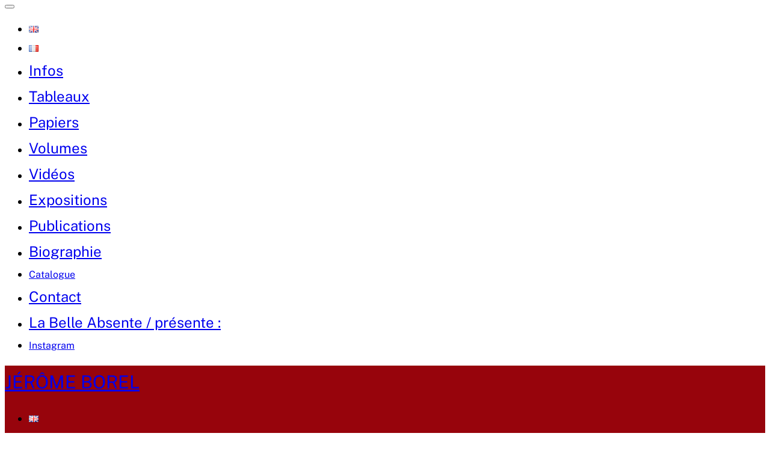

--- FILE ---
content_type: text/html; charset=UTF-8
request_url: https://www.jeromeborel.com/en-voir-plus-borelsoo/
body_size: 15402
content:
<!DOCTYPE html>
<html lang="fr-FR" class="no-js">
<head>
	<meta charset="UTF-8" />
	<meta name="viewport" content="width=device-width, initial-scale=1" />
	<script>(function(html){html.className = html.className.replace(/\bno-js\b/,'js')})(document.documentElement);</script>
<title>En voir plus&#8230; Borel/Soo &#8211; Jérôme Borel</title>
<meta name='robots' content='max-image-preview:large' />
<link rel='dns-prefetch' href='//cdnjs.cloudflare.com' />
<link rel="alternate" type="application/rss+xml" title="Jérôme Borel &raquo; Flux" href="https://www.jeromeborel.com/feed/" />
<link rel="alternate" type="application/rss+xml" title="Jérôme Borel &raquo; Flux des commentaires" href="https://www.jeromeborel.com/comments/feed/" />
<link rel="alternate" title="oEmbed (JSON)" type="application/json+oembed" href="https://www.jeromeborel.com/wp-json/oembed/1.0/embed?url=https%3A%2F%2Fwww.jeromeborel.com%2Fen-voir-plus-borelsoo%2F&#038;lang=fr" />
<link rel="alternate" title="oEmbed (XML)" type="text/xml+oembed" href="https://www.jeromeborel.com/wp-json/oembed/1.0/embed?url=https%3A%2F%2Fwww.jeromeborel.com%2Fen-voir-plus-borelsoo%2F&#038;format=xml&#038;lang=fr" />
<style id='wp-img-auto-sizes-contain-inline-css'>
img:is([sizes=auto i],[sizes^="auto," i]){contain-intrinsic-size:3000px 1500px}
/*# sourceURL=wp-img-auto-sizes-contain-inline-css */
</style>
<style id='wp-emoji-styles-inline-css'>

	img.wp-smiley, img.emoji {
		display: inline !important;
		border: none !important;
		box-shadow: none !important;
		height: 1em !important;
		width: 1em !important;
		margin: 0 0.07em !important;
		vertical-align: -0.1em !important;
		background: none !important;
		padding: 0 !important;
	}
/*# sourceURL=wp-emoji-styles-inline-css */
</style>
<style id='wp-block-library-inline-css'>
:root{--wp-block-synced-color:#7a00df;--wp-block-synced-color--rgb:122,0,223;--wp-bound-block-color:var(--wp-block-synced-color);--wp-editor-canvas-background:#ddd;--wp-admin-theme-color:#007cba;--wp-admin-theme-color--rgb:0,124,186;--wp-admin-theme-color-darker-10:#006ba1;--wp-admin-theme-color-darker-10--rgb:0,107,160.5;--wp-admin-theme-color-darker-20:#005a87;--wp-admin-theme-color-darker-20--rgb:0,90,135;--wp-admin-border-width-focus:2px}@media (min-resolution:192dpi){:root{--wp-admin-border-width-focus:1.5px}}.wp-element-button{cursor:pointer}:root .has-very-light-gray-background-color{background-color:#eee}:root .has-very-dark-gray-background-color{background-color:#313131}:root .has-very-light-gray-color{color:#eee}:root .has-very-dark-gray-color{color:#313131}:root .has-vivid-green-cyan-to-vivid-cyan-blue-gradient-background{background:linear-gradient(135deg,#00d084,#0693e3)}:root .has-purple-crush-gradient-background{background:linear-gradient(135deg,#34e2e4,#4721fb 50%,#ab1dfe)}:root .has-hazy-dawn-gradient-background{background:linear-gradient(135deg,#faaca8,#dad0ec)}:root .has-subdued-olive-gradient-background{background:linear-gradient(135deg,#fafae1,#67a671)}:root .has-atomic-cream-gradient-background{background:linear-gradient(135deg,#fdd79a,#004a59)}:root .has-nightshade-gradient-background{background:linear-gradient(135deg,#330968,#31cdcf)}:root .has-midnight-gradient-background{background:linear-gradient(135deg,#020381,#2874fc)}:root{--wp--preset--font-size--normal:16px;--wp--preset--font-size--huge:42px}.has-regular-font-size{font-size:1em}.has-larger-font-size{font-size:2.625em}.has-normal-font-size{font-size:var(--wp--preset--font-size--normal)}.has-huge-font-size{font-size:var(--wp--preset--font-size--huge)}.has-text-align-center{text-align:center}.has-text-align-left{text-align:left}.has-text-align-right{text-align:right}.has-fit-text{white-space:nowrap!important}#end-resizable-editor-section{display:none}.aligncenter{clear:both}.items-justified-left{justify-content:flex-start}.items-justified-center{justify-content:center}.items-justified-right{justify-content:flex-end}.items-justified-space-between{justify-content:space-between}.screen-reader-text{border:0;clip-path:inset(50%);height:1px;margin:-1px;overflow:hidden;padding:0;position:absolute;width:1px;word-wrap:normal!important}.screen-reader-text:focus{background-color:#ddd;clip-path:none;color:#444;display:block;font-size:1em;height:auto;left:5px;line-height:normal;padding:15px 23px 14px;text-decoration:none;top:5px;width:auto;z-index:100000}html :where(.has-border-color){border-style:solid}html :where([style*=border-top-color]){border-top-style:solid}html :where([style*=border-right-color]){border-right-style:solid}html :where([style*=border-bottom-color]){border-bottom-style:solid}html :where([style*=border-left-color]){border-left-style:solid}html :where([style*=border-width]){border-style:solid}html :where([style*=border-top-width]){border-top-style:solid}html :where([style*=border-right-width]){border-right-style:solid}html :where([style*=border-bottom-width]){border-bottom-style:solid}html :where([style*=border-left-width]){border-left-style:solid}html :where(img[class*=wp-image-]){height:auto;max-width:100%}:where(figure){margin:0 0 1em}html :where(.is-position-sticky){--wp-admin--admin-bar--position-offset:var(--wp-admin--admin-bar--height,0px)}@media screen and (max-width:600px){html :where(.is-position-sticky){--wp-admin--admin-bar--position-offset:0px}}

/*# sourceURL=wp-block-library-inline-css */
</style><style id='global-styles-inline-css'>
:root{--wp--preset--aspect-ratio--square: 1;--wp--preset--aspect-ratio--4-3: 4/3;--wp--preset--aspect-ratio--3-4: 3/4;--wp--preset--aspect-ratio--3-2: 3/2;--wp--preset--aspect-ratio--2-3: 2/3;--wp--preset--aspect-ratio--16-9: 16/9;--wp--preset--aspect-ratio--9-16: 9/16;--wp--preset--color--black: #000000;--wp--preset--color--cyan-bluish-gray: #abb8c3;--wp--preset--color--white: #ffffff;--wp--preset--color--pale-pink: #f78da7;--wp--preset--color--vivid-red: #cf2e2e;--wp--preset--color--luminous-vivid-orange: #ff6900;--wp--preset--color--luminous-vivid-amber: #fcb900;--wp--preset--color--light-green-cyan: #7bdcb5;--wp--preset--color--vivid-green-cyan: #00d084;--wp--preset--color--pale-cyan-blue: #8ed1fc;--wp--preset--color--vivid-cyan-blue: #0693e3;--wp--preset--color--vivid-purple: #9b51e0;--wp--preset--color--primary: #101010;--wp--preset--color--secondary: #0bb4aa;--wp--preset--color--header-footer: #101010;--wp--preset--color--tertiary: #6C6C77;--wp--preset--color--lightgrey: #D9D9D9;--wp--preset--color--foreground: #000;--wp--preset--color--background: #f9fafd;--wp--preset--color--light-background: #ffffff;--wp--preset--gradient--vivid-cyan-blue-to-vivid-purple: linear-gradient(135deg,rgb(6,147,227) 0%,rgb(155,81,224) 100%);--wp--preset--gradient--light-green-cyan-to-vivid-green-cyan: linear-gradient(135deg,rgb(122,220,180) 0%,rgb(0,208,130) 100%);--wp--preset--gradient--luminous-vivid-amber-to-luminous-vivid-orange: linear-gradient(135deg,rgb(252,185,0) 0%,rgb(255,105,0) 100%);--wp--preset--gradient--luminous-vivid-orange-to-vivid-red: linear-gradient(135deg,rgb(255,105,0) 0%,rgb(207,46,46) 100%);--wp--preset--gradient--very-light-gray-to-cyan-bluish-gray: linear-gradient(135deg,rgb(238,238,238) 0%,rgb(169,184,195) 100%);--wp--preset--gradient--cool-to-warm-spectrum: linear-gradient(135deg,rgb(74,234,220) 0%,rgb(151,120,209) 20%,rgb(207,42,186) 40%,rgb(238,44,130) 60%,rgb(251,105,98) 80%,rgb(254,248,76) 100%);--wp--preset--gradient--blush-light-purple: linear-gradient(135deg,rgb(255,206,236) 0%,rgb(152,150,240) 100%);--wp--preset--gradient--blush-bordeaux: linear-gradient(135deg,rgb(254,205,165) 0%,rgb(254,45,45) 50%,rgb(107,0,62) 100%);--wp--preset--gradient--luminous-dusk: linear-gradient(135deg,rgb(255,203,112) 0%,rgb(199,81,192) 50%,rgb(65,88,208) 100%);--wp--preset--gradient--pale-ocean: linear-gradient(135deg,rgb(255,245,203) 0%,rgb(182,227,212) 50%,rgb(51,167,181) 100%);--wp--preset--gradient--electric-grass: linear-gradient(135deg,rgb(202,248,128) 0%,rgb(113,206,126) 100%);--wp--preset--gradient--midnight: linear-gradient(135deg,rgb(2,3,129) 0%,rgb(40,116,252) 100%);--wp--preset--gradient--black-primary: linear-gradient(180deg, var(--wp--preset--color--secondary) 0%, var(--wp--preset--color--secondary) 73%, var(--wp--preset--color--background) 73%, var(--wp--preset--color--background) 100%);--wp--preset--gradient--black-secondary: linear-gradient(135deg,rgba(0,0,0,1) 50%,var(--wp--preset--color--tertiary) 100%);--wp--preset--font-size--small: clamp(14px, 0.875rem + ((1vw - 3.2px) * 0.208), 16px);--wp--preset--font-size--medium: clamp(16px, 1rem + ((1vw - 3.2px) * 0.417), 20px);--wp--preset--font-size--large: clamp(22px, 1.375rem + ((1vw - 3.2px) * 1.458), 36px);--wp--preset--font-size--x-large: clamp(30px, 1.875rem + ((1vw - 3.2px) * 2.083), 50px);--wp--preset--font-size--x-small: clamp(14px, 0.875rem + ((1vw - 3.2px) * 1), 14px);--wp--preset--font-size--max-36: clamp(24px, 1.5rem + ((1vw - 3.2px) * 1.25), 36px);--wp--preset--font-size--max-48: clamp(26px, 1.625rem + ((1vw - 3.2px) * 2.292), 48px);--wp--preset--font-size--max-60: clamp(30px, 1.875rem + ((1vw - 3.2px) * 3.125), 60px);--wp--preset--font-size--max-72: clamp(38px, 2.375rem + ((1vw - 3.2px) * 3.542), 72px);--wp--preset--spacing--20: 0.44rem;--wp--preset--spacing--30: 0.67rem;--wp--preset--spacing--40: 1rem;--wp--preset--spacing--50: 1.5rem;--wp--preset--spacing--60: 2.25rem;--wp--preset--spacing--70: 3.38rem;--wp--preset--spacing--80: 5.06rem;--wp--preset--spacing--x-small: 20px;--wp--preset--spacing--small: 40px;--wp--preset--spacing--medium: 60px;--wp--preset--spacing--large: 80px;--wp--preset--spacing--x-large: 100px;--wp--preset--shadow--natural: 6px 6px 9px rgba(0, 0, 0, 0.2);--wp--preset--shadow--deep: 12px 12px 50px rgba(0, 0, 0, 0.4);--wp--preset--shadow--sharp: 6px 6px 0px rgba(0, 0, 0, 0.2);--wp--preset--shadow--outlined: 6px 6px 0px -3px rgb(255, 255, 255), 6px 6px rgb(0, 0, 0);--wp--preset--shadow--crisp: 6px 6px 0px rgb(0, 0, 0);--wp--custom--font-weight--black: 900;--wp--custom--font-weight--bold: 700;--wp--custom--font-weight--extra-bold: 800;--wp--custom--font-weight--light: 300;--wp--custom--font-weight--medium: 500;--wp--custom--font-weight--regular: 400;--wp--custom--font-weight--semi-bold: 600;--wp--custom--line-height--body: 1.75;--wp--custom--line-height--heading: 1.1;--wp--custom--line-height--medium: 1.5;--wp--custom--line-height--one: 1;--wp--custom--spacing--outer: 30px;}:root { --wp--style--global--content-size: 1140px;--wp--style--global--wide-size: 1280px; }:where(body) { margin: 0; }.wp-site-blocks { padding-top: var(--wp--style--root--padding-top); padding-bottom: var(--wp--style--root--padding-bottom); }.has-global-padding { padding-right: var(--wp--style--root--padding-right); padding-left: var(--wp--style--root--padding-left); }.has-global-padding > .alignfull { margin-right: calc(var(--wp--style--root--padding-right) * -1); margin-left: calc(var(--wp--style--root--padding-left) * -1); }.has-global-padding :where(:not(.alignfull.is-layout-flow) > .has-global-padding:not(.wp-block-block, .alignfull)) { padding-right: 0; padding-left: 0; }.has-global-padding :where(:not(.alignfull.is-layout-flow) > .has-global-padding:not(.wp-block-block, .alignfull)) > .alignfull { margin-left: 0; margin-right: 0; }.wp-site-blocks > .alignleft { float: left; margin-right: 2em; }.wp-site-blocks > .alignright { float: right; margin-left: 2em; }.wp-site-blocks > .aligncenter { justify-content: center; margin-left: auto; margin-right: auto; }:where(.wp-site-blocks) > * { margin-block-start: 20px; margin-block-end: 0; }:where(.wp-site-blocks) > :first-child { margin-block-start: 0; }:where(.wp-site-blocks) > :last-child { margin-block-end: 0; }:root { --wp--style--block-gap: 20px; }:root :where(.is-layout-flow) > :first-child{margin-block-start: 0;}:root :where(.is-layout-flow) > :last-child{margin-block-end: 0;}:root :where(.is-layout-flow) > *{margin-block-start: 20px;margin-block-end: 0;}:root :where(.is-layout-constrained) > :first-child{margin-block-start: 0;}:root :where(.is-layout-constrained) > :last-child{margin-block-end: 0;}:root :where(.is-layout-constrained) > *{margin-block-start: 20px;margin-block-end: 0;}:root :where(.is-layout-flex){gap: 20px;}:root :where(.is-layout-grid){gap: 20px;}.is-layout-flow > .alignleft{float: left;margin-inline-start: 0;margin-inline-end: 2em;}.is-layout-flow > .alignright{float: right;margin-inline-start: 2em;margin-inline-end: 0;}.is-layout-flow > .aligncenter{margin-left: auto !important;margin-right: auto !important;}.is-layout-constrained > .alignleft{float: left;margin-inline-start: 0;margin-inline-end: 2em;}.is-layout-constrained > .alignright{float: right;margin-inline-start: 2em;margin-inline-end: 0;}.is-layout-constrained > .aligncenter{margin-left: auto !important;margin-right: auto !important;}.is-layout-constrained > :where(:not(.alignleft):not(.alignright):not(.alignfull)){max-width: var(--wp--style--global--content-size);margin-left: auto !important;margin-right: auto !important;}.is-layout-constrained > .alignwide{max-width: var(--wp--style--global--wide-size);}body .is-layout-flex{display: flex;}.is-layout-flex{flex-wrap: wrap;align-items: center;}.is-layout-flex > :is(*, div){margin: 0;}body .is-layout-grid{display: grid;}.is-layout-grid > :is(*, div){margin: 0;}body{font-size: var(--wp--preset--font-size--small);font-weight: var(--wp--custom--font-weight--regular);line-height: var(--wp--custom--line-height--body);--wp--style--root--padding-top: 0px;--wp--style--root--padding-right: 0px;--wp--style--root--padding-bottom: 0px;--wp--style--root--padding-left: 0px;}a:where(:not(.wp-element-button)){color: var(--wp--preset--color--primary);text-decoration: underline;}:root :where(.wp-element-button, .wp-block-button__link){background-color: #32373c;border-radius: 0;border-width: 0;color: #fff;font-family: inherit;font-size: inherit;font-style: inherit;font-weight: inherit;letter-spacing: inherit;line-height: inherit;padding-top: 10px;padding-right: 25px;padding-bottom: 10px;padding-left: 25px;text-decoration: none;text-transform: inherit;}.has-black-color{color: var(--wp--preset--color--black) !important;}.has-cyan-bluish-gray-color{color: var(--wp--preset--color--cyan-bluish-gray) !important;}.has-white-color{color: var(--wp--preset--color--white) !important;}.has-pale-pink-color{color: var(--wp--preset--color--pale-pink) !important;}.has-vivid-red-color{color: var(--wp--preset--color--vivid-red) !important;}.has-luminous-vivid-orange-color{color: var(--wp--preset--color--luminous-vivid-orange) !important;}.has-luminous-vivid-amber-color{color: var(--wp--preset--color--luminous-vivid-amber) !important;}.has-light-green-cyan-color{color: var(--wp--preset--color--light-green-cyan) !important;}.has-vivid-green-cyan-color{color: var(--wp--preset--color--vivid-green-cyan) !important;}.has-pale-cyan-blue-color{color: var(--wp--preset--color--pale-cyan-blue) !important;}.has-vivid-cyan-blue-color{color: var(--wp--preset--color--vivid-cyan-blue) !important;}.has-vivid-purple-color{color: var(--wp--preset--color--vivid-purple) !important;}.has-primary-color{color: var(--wp--preset--color--primary) !important;}.has-secondary-color{color: var(--wp--preset--color--secondary) !important;}.has-header-footer-color{color: var(--wp--preset--color--header-footer) !important;}.has-tertiary-color{color: var(--wp--preset--color--tertiary) !important;}.has-lightgrey-color{color: var(--wp--preset--color--lightgrey) !important;}.has-foreground-color{color: var(--wp--preset--color--foreground) !important;}.has-background-color{color: var(--wp--preset--color--background) !important;}.has-light-background-color{color: var(--wp--preset--color--light-background) !important;}.has-black-background-color{background-color: var(--wp--preset--color--black) !important;}.has-cyan-bluish-gray-background-color{background-color: var(--wp--preset--color--cyan-bluish-gray) !important;}.has-white-background-color{background-color: var(--wp--preset--color--white) !important;}.has-pale-pink-background-color{background-color: var(--wp--preset--color--pale-pink) !important;}.has-vivid-red-background-color{background-color: var(--wp--preset--color--vivid-red) !important;}.has-luminous-vivid-orange-background-color{background-color: var(--wp--preset--color--luminous-vivid-orange) !important;}.has-luminous-vivid-amber-background-color{background-color: var(--wp--preset--color--luminous-vivid-amber) !important;}.has-light-green-cyan-background-color{background-color: var(--wp--preset--color--light-green-cyan) !important;}.has-vivid-green-cyan-background-color{background-color: var(--wp--preset--color--vivid-green-cyan) !important;}.has-pale-cyan-blue-background-color{background-color: var(--wp--preset--color--pale-cyan-blue) !important;}.has-vivid-cyan-blue-background-color{background-color: var(--wp--preset--color--vivid-cyan-blue) !important;}.has-vivid-purple-background-color{background-color: var(--wp--preset--color--vivid-purple) !important;}.has-primary-background-color{background-color: var(--wp--preset--color--primary) !important;}.has-secondary-background-color{background-color: var(--wp--preset--color--secondary) !important;}.has-header-footer-background-color{background-color: var(--wp--preset--color--header-footer) !important;}.has-tertiary-background-color{background-color: var(--wp--preset--color--tertiary) !important;}.has-lightgrey-background-color{background-color: var(--wp--preset--color--lightgrey) !important;}.has-foreground-background-color{background-color: var(--wp--preset--color--foreground) !important;}.has-background-background-color{background-color: var(--wp--preset--color--background) !important;}.has-light-background-background-color{background-color: var(--wp--preset--color--light-background) !important;}.has-black-border-color{border-color: var(--wp--preset--color--black) !important;}.has-cyan-bluish-gray-border-color{border-color: var(--wp--preset--color--cyan-bluish-gray) !important;}.has-white-border-color{border-color: var(--wp--preset--color--white) !important;}.has-pale-pink-border-color{border-color: var(--wp--preset--color--pale-pink) !important;}.has-vivid-red-border-color{border-color: var(--wp--preset--color--vivid-red) !important;}.has-luminous-vivid-orange-border-color{border-color: var(--wp--preset--color--luminous-vivid-orange) !important;}.has-luminous-vivid-amber-border-color{border-color: var(--wp--preset--color--luminous-vivid-amber) !important;}.has-light-green-cyan-border-color{border-color: var(--wp--preset--color--light-green-cyan) !important;}.has-vivid-green-cyan-border-color{border-color: var(--wp--preset--color--vivid-green-cyan) !important;}.has-pale-cyan-blue-border-color{border-color: var(--wp--preset--color--pale-cyan-blue) !important;}.has-vivid-cyan-blue-border-color{border-color: var(--wp--preset--color--vivid-cyan-blue) !important;}.has-vivid-purple-border-color{border-color: var(--wp--preset--color--vivid-purple) !important;}.has-primary-border-color{border-color: var(--wp--preset--color--primary) !important;}.has-secondary-border-color{border-color: var(--wp--preset--color--secondary) !important;}.has-header-footer-border-color{border-color: var(--wp--preset--color--header-footer) !important;}.has-tertiary-border-color{border-color: var(--wp--preset--color--tertiary) !important;}.has-lightgrey-border-color{border-color: var(--wp--preset--color--lightgrey) !important;}.has-foreground-border-color{border-color: var(--wp--preset--color--foreground) !important;}.has-background-border-color{border-color: var(--wp--preset--color--background) !important;}.has-light-background-border-color{border-color: var(--wp--preset--color--light-background) !important;}.has-vivid-cyan-blue-to-vivid-purple-gradient-background{background: var(--wp--preset--gradient--vivid-cyan-blue-to-vivid-purple) !important;}.has-light-green-cyan-to-vivid-green-cyan-gradient-background{background: var(--wp--preset--gradient--light-green-cyan-to-vivid-green-cyan) !important;}.has-luminous-vivid-amber-to-luminous-vivid-orange-gradient-background{background: var(--wp--preset--gradient--luminous-vivid-amber-to-luminous-vivid-orange) !important;}.has-luminous-vivid-orange-to-vivid-red-gradient-background{background: var(--wp--preset--gradient--luminous-vivid-orange-to-vivid-red) !important;}.has-very-light-gray-to-cyan-bluish-gray-gradient-background{background: var(--wp--preset--gradient--very-light-gray-to-cyan-bluish-gray) !important;}.has-cool-to-warm-spectrum-gradient-background{background: var(--wp--preset--gradient--cool-to-warm-spectrum) !important;}.has-blush-light-purple-gradient-background{background: var(--wp--preset--gradient--blush-light-purple) !important;}.has-blush-bordeaux-gradient-background{background: var(--wp--preset--gradient--blush-bordeaux) !important;}.has-luminous-dusk-gradient-background{background: var(--wp--preset--gradient--luminous-dusk) !important;}.has-pale-ocean-gradient-background{background: var(--wp--preset--gradient--pale-ocean) !important;}.has-electric-grass-gradient-background{background: var(--wp--preset--gradient--electric-grass) !important;}.has-midnight-gradient-background{background: var(--wp--preset--gradient--midnight) !important;}.has-black-primary-gradient-background{background: var(--wp--preset--gradient--black-primary) !important;}.has-black-secondary-gradient-background{background: var(--wp--preset--gradient--black-secondary) !important;}.has-small-font-size{font-size: var(--wp--preset--font-size--small) !important;}.has-medium-font-size{font-size: var(--wp--preset--font-size--medium) !important;}.has-large-font-size{font-size: var(--wp--preset--font-size--large) !important;}.has-x-large-font-size{font-size: var(--wp--preset--font-size--x-large) !important;}.has-x-small-font-size{font-size: var(--wp--preset--font-size--x-small) !important;}.has-max-36-font-size{font-size: var(--wp--preset--font-size--max-36) !important;}.has-max-48-font-size{font-size: var(--wp--preset--font-size--max-48) !important;}.has-max-60-font-size{font-size: var(--wp--preset--font-size--max-60) !important;}.has-max-72-font-size{font-size: var(--wp--preset--font-size--max-72) !important;}
/*# sourceURL=global-styles-inline-css */
</style>

<link rel='stylesheet' id='contact-form-7-css' href='https://www.jeromeborel.com/wp-content/plugins/contact-form-7/includes/css/styles.css?ver=6.1.4' media='all' />
<link rel='stylesheet' id='sidemenu-css-css' href='https://www.jeromeborel.com/wp-content/plugins/sidemenu/css/sidemenu.css?ver=1.8.9' media='all' />
<link rel='stylesheet' id='dashicons-css' href='https://www.jeromeborel.com/wp-includes/css/dashicons.min.css?ver=6.9' media='all' />
<link rel='stylesheet' id='sm-style-css' href='https://www.jeromeborel.com/wp-content/plugins/simple-masonry-layout/assets/css/sm-style.css?ver=6.9' media='all' />
<link rel='stylesheet' id='darkbox-style-css' href='https://www.jeromeborel.com/wp-content/plugins/simple-masonry-layout/assets/css/darkbox.css?ver=6.9' media='all' />
<link rel='stylesheet' id='font-awesome-css' href='https://cdnjs.cloudflare.com/ajax/libs/font-awesome/4.7.0/css/font-awesome.css?ver=6.9' media='all' />
<link rel='stylesheet' id='simplelightbox-0-css' href='https://www.jeromeborel.com/wp-content/plugins/nextgen-gallery/static/Lightbox/simplelightbox/simple-lightbox.css?ver=4.0.3' media='all' />
<link rel='stylesheet' id='ngg_trigger_buttons-css' href='https://www.jeromeborel.com/wp-content/plugins/nextgen-gallery/static/GalleryDisplay/trigger_buttons.css?ver=4.0.3' media='all' />
<link rel='stylesheet' id='fontawesome_v4_shim_style-css' href='https://www.jeromeborel.com/wp-content/plugins/nextgen-gallery/static/FontAwesome/css/v4-shims.min.css?ver=6.9' media='all' />
<link rel='stylesheet' id='fontawesome-css' href='https://www.jeromeborel.com/wp-content/plugins/nextgen-gallery/static/FontAwesome/css/all.min.css?ver=6.9' media='all' />
<link rel='stylesheet' id='nextgen_pagination_style-css' href='https://www.jeromeborel.com/wp-content/plugins/nextgen-gallery/static/GalleryDisplay/pagination_style.css?ver=4.0.3' media='all' />
<link rel='stylesheet' id='nextgen_basic_thumbnails_style-css' href='https://www.jeromeborel.com/wp-content/plugins/nextgen-gallery/static/Thumbnails/nextgen_basic_thumbnails.css?ver=4.0.3' media='all' />
<link rel='stylesheet' id='inspiro-google-fonts-css' href='https://www.jeromeborel.com/wp-content/fonts/ef6bd4bad9bf157297659ddde4ac566d.css?ver=1.8.3' media='all' />
<link rel='stylesheet' id='inspiro-style-css' href='https://www.jeromeborel.com/wp-content/themes/inspiro/assets/css/minified/style.min.css?ver=1.8.3' media='all' />
<style id='inspiro-style-inline-css'>
body, button, input, select, textarea {
font-family: 'Public Sans', sans-serif;
font-weight: 400;
}
@media screen and (min-width: 782px) {
body, button, input, select, textarea {
font-size: 18px;
line-height: 1.8;
} }
body:not(.wp-custom-logo) a.custom-logo-text {
font-family: 'Public Sans', sans-serif;
font-weight: 400;
text-transform: uppercase;
}
@media screen and (min-width: 782px) {
body:not(.wp-custom-logo) a.custom-logo-text {
font-size: 30px;
line-height: 1.8;
} }
h1, h2, h3, h4, h5, h6, .home.blog .entry-title, .page .entry-title, .page-title, #comments>h3, #respond>h3 {
font-weight: 700;
line-height: 1.4;
}
.site-title {
font-family: 'Public Sans', sans-serif;
font-weight: 400;
text-transform: capitalize;
line-height: 1.25;
}
@media screen and (min-width: 782px) {
.site-title {
font-size: 80px;
} }
.site-description {
font-family: 'Public Sans', sans-serif;
font-weight: 400;
text-transform: capitalize;
line-height: 1.8;
}
@media screen and (min-width: 782px) {
.site-description {
font-size: 20px;
} }
.custom-header-button {
font-family: 'Public Sans', sans-serif;
font-weight: 400;
line-height: 1.8;
}
@media screen and (min-width: 782px) {
.custom-header-button {
font-size: 16px;
} }
.navbar-nav a {
font-family: 'Public Sans', sans-serif;
font-weight: 400;
line-height: 1.8;
}
@media screen and (min-width: 782px) {
.navbar-nav a {
font-size: 16px;
} }
@media screen and (max-width: 64em) {
.navbar-nav li a {
font-family: 'Public Sans', sans-serif;
font-size: 16px;
font-weight: 400;
text-transform: uppercase;
line-height: 1.8;
} }

/*# sourceURL=inspiro-style-inline-css */
</style>
<script src="https://www.jeromeborel.com/wp-includes/js/jquery/jquery.min.js?ver=3.7.1" id="jquery-core-js"></script>
<script src="https://www.jeromeborel.com/wp-includes/js/jquery/jquery-migrate.min.js?ver=3.4.1" id="jquery-migrate-js"></script>
<script src="https://www.jeromeborel.com/wp-content/plugins/simple-masonry-layout/assets/js/modernizr.custom.js?ver=6.9" id="modernizr-script-js"></script>
<script id="photocrati_ajax-js-extra">
var photocrati_ajax = {"url":"https://www.jeromeborel.com/index.php?photocrati_ajax=1","rest_url":"https://www.jeromeborel.com/wp-json/","wp_home_url":"https://www.jeromeborel.com","wp_site_url":"https://www.jeromeborel.com","wp_root_url":"https://www.jeromeborel.com","wp_plugins_url":"https://www.jeromeborel.com/wp-content/plugins","wp_content_url":"https://www.jeromeborel.com/wp-content","wp_includes_url":"https://www.jeromeborel.com/wp-includes/","ngg_param_slug":"nggallery","rest_nonce":"ce0433e169"};
//# sourceURL=photocrati_ajax-js-extra
</script>
<script src="https://www.jeromeborel.com/wp-content/plugins/nextgen-gallery/static/Legacy/ajax.min.js?ver=4.0.3" id="photocrati_ajax-js"></script>
<script src="https://www.jeromeborel.com/wp-content/plugins/nextgen-gallery/static/FontAwesome/js/v4-shims.min.js?ver=5.3.1" id="fontawesome_v4_shim-js"></script>
<script defer crossorigin="anonymous" data-auto-replace-svg="false" data-keep-original-source="false" data-search-pseudo-elements src="https://www.jeromeborel.com/wp-content/plugins/nextgen-gallery/static/FontAwesome/js/all.min.js?ver=5.3.1" id="fontawesome-js"></script>
<script src="https://www.jeromeborel.com/wp-content/plugins/nextgen-gallery/static/Thumbnails/nextgen_basic_thumbnails.js?ver=4.0.3" id="nextgen_basic_thumbnails_script-js"></script>
<link rel="https://api.w.org/" href="https://www.jeromeborel.com/wp-json/" /><link rel="alternate" title="JSON" type="application/json" href="https://www.jeromeborel.com/wp-json/wp/v2/pages/1282" /><link rel="EditURI" type="application/rsd+xml" title="RSD" href="https://www.jeromeborel.com/xmlrpc.php?rsd" />
<meta name="generator" content="WordPress 6.9" />
<link rel="canonical" href="https://www.jeromeborel.com/en-voir-plus-borelsoo/" />
<link rel='shortlink' href='https://www.jeromeborel.com/?p=1282' />
        <script type="text/javascript">
            if (typeof jQuery !== 'undefined' && typeof jQuery.migrateWarnings !== 'undefined') {
                jQuery.migrateTrace = true; // Habilitar stack traces
                jQuery.migrateMute = false; // Garantir avisos no console
            }
            let bill_timeout;

            function isBot() {
                const bots = ['crawler', 'spider', 'baidu', 'duckduckgo', 'bot', 'googlebot', 'bingbot', 'facebook', 'slurp', 'twitter', 'yahoo'];
                const userAgent = navigator.userAgent.toLowerCase();
                return bots.some(bot => userAgent.includes(bot));
            }
            const originalConsoleWarn = console.warn; // Armazenar o console.warn original
            const sentWarnings = [];
            const bill_errorQueue = [];
            const slugs = [
                "antibots", "antihacker", "bigdump-restore", "boatdealer", "cardealer",
                "database-backup", "disable-wp-sitemap", "easy-update-urls", "hide-site-title",
                "lazy-load-disable", "multidealer", "real-estate-right-now", "recaptcha-for-all",
                "reportattacks", "restore-classic-widgets", "s3cloud", "site-checkup",
                "stopbadbots", "toolsfors", "toolstruthsocial", "wp-memory", "wptools"
            ];

            function hasSlug(warningMessage) {
                return slugs.some(slug => warningMessage.includes(slug));
            }
            // Sobrescrita de console.warn para capturar avisos JQMigrate
            console.warn = function(message, ...args) {
                // Processar avisos JQMIGRATE
                if (typeof message === 'string' && message.includes('JQMIGRATE')) {
                    if (!sentWarnings.includes(message)) {
                        sentWarnings.push(message);
                        let file = 'unknown';
                        let line = '0';
                        try {
                            const stackTrace = new Error().stack.split('\n');
                            for (let i = 1; i < stackTrace.length && i < 10; i++) {
                                const match = stackTrace[i].match(/at\s+.*?\((.*):(\d+):(\d+)\)/) ||
                                    stackTrace[i].match(/at\s+(.*):(\d+):(\d+)/);
                                if (match && match[1].includes('.js') &&
                                    !match[1].includes('jquery-migrate.js') &&
                                    !match[1].includes('jquery.js')) {
                                    file = match[1];
                                    line = match[2];
                                    break;
                                }
                            }
                        } catch (e) {
                            // Ignorar erros
                        }
                        const warningMessage = message.replace('JQMIGRATE:', 'Error:').trim() + ' - URL: ' + file + ' - Line: ' + line;
                        if (!hasSlug(warningMessage)) {
                            bill_errorQueue.push(warningMessage);
                            handleErrorQueue();
                        }
                    }
                }
                // Repassar todas as mensagens para o console.warn original
                originalConsoleWarn.apply(console, [message, ...args]);
            };
            //originalConsoleWarn.apply(console, arguments);
            // Restaura o console.warn original após 6 segundos
            setTimeout(() => {
                console.warn = originalConsoleWarn;
            }, 6000);

            function handleErrorQueue() {
                // Filtrar mensagens de bots antes de processar
                if (isBot()) {
                    bill_errorQueue = []; // Limpar a fila se for bot
                    return;
                }
                if (bill_errorQueue.length >= 5) {
                    sendErrorsToServer();
                } else {
                    clearTimeout(bill_timeout);
                    bill_timeout = setTimeout(sendErrorsToServer, 7000);
                }
            }

            function sendErrorsToServer() {
                if (bill_errorQueue.length > 0) {
                    const message = bill_errorQueue.join(' | ');
                    //console.log('[Bill Catch] Enviando ao Servidor:', message); // Log temporário para depuração
                    const xhr = new XMLHttpRequest();
                    const nonce = '353d8e9f48';
                    const ajax_url = 'https://www.jeromeborel.com/wp-admin/admin-ajax.php?action=bill_minozzi_js_error_catched&_wpnonce=353d8e9f48';
                    xhr.open('POST', encodeURI(ajax_url));
                    xhr.setRequestHeader('Content-Type', 'application/x-www-form-urlencoded');
                    xhr.send('action=bill_minozzi_js_error_catched&_wpnonce=' + nonce + '&bill_js_error_catched=' + encodeURIComponent(message));
                    // bill_errorQueue = [];
                    bill_errorQueue.length = 0; // Limpa o array sem reatribuir
                }
            }
        </script>
			<style type="text/css" id="custom-theme-colors" data-hex="#1e73be">
				
/**
 * Inspiro Lite: Custom Color Scheme
 *
 */

:root {
    --inspiro-primary-color: #1e73be;
}

body {
    --wp--preset--color--secondary: #1e73be;
}
			</style>
					<style id="inspiro-custom-header-styles" type="text/css">
					.site-title a,
			.colors-dark .site-title a,
			 .site-title a,
			body.has-header-image .site-title a,
			body.has-header-video .site-title a,
			body.has-header-image.colors-dark .site-title a,
			body.has-header-video.colors-dark .site-title a,
			body.has-header-image .site-title a,
			body.has-header-video .site-title a,
			.site-description,
			.colors-dark .site-description,
			 .site-description,
			body.has-header-image .site-description,
			body.has-header-video .site-description,
			body.has-header-image.colors-dark .site-description,
			body.has-header-video.colors-dark .site-description,
			body.has-header-image .site-description,
			body.has-header-video .site-description {
				color: ;
			}
		
					.custom-header-button {
				color: #ffffff;
				border-color: #ffffff;
			}
		
					.custom-header-button:hover {
				color: #ffffff;
			}
		
					.custom-header-button:hover {
				background-color: #c2d4c8 !important;
				border-color: #c2d4c8 !important;
			}
		
                    .navbar {
                background-color: #97040c;
            }
        
                    .site-footer {
                background-color: #c2d4c8;
            }
        
        
		            .headroom--not-top .navbar,
			.has-header-image.home.blog .headroom--not-top .navbar, 
			.has-header-image.inspiro-front-page .headroom--not-top .navbar, 
			.has-header-video.home.blog .headroom--not-top .navbar, 
			.has-header-video.inspiro-front-page .headroom--not-top .navbar {
				background-color: #97040c;
			}
				</style>
		<!--Customizer CSS--> 
<style type="text/css">
.sidemenu section:last-child {
    border-bottom: none;
}
</style> 
<!--/Customizer CSS-->
		<style id="wp-custom-css">
				.navbar-toggle {
		display: block
	}
main#main.site-main.container-fluid div.previous-post-cover nav.navigation.post-navigation div.nav-links div.nav-previous a div.previous-info div.previous-content span.nav-subtitle,footer.entry-footer,div.entry-cover-image.cover_fullscreen header.entry-header div.inner-wrap div.entry-meta, div.sm-grid-boxes-caption div.sm-grid-boxes-quote,
div.sm-list-inline.sm-grid-boxes-news div.sm-meta, .site-footer, #scroll-to-content, article#post-3778.post-3778.page.type-page.status-publish.hentry, article#post-3778.post-3778.page.type-page.status-publish.hentry header.entry-header div.inner-wrap h1.entry-title,article#post-3729.post-3729.page.type-page.status-publish.hentry header.entry-header div.inner-wrap h1.entry-title {
	display: none;
}

.entry-header .entry-title {
	margin-top: 50px;
}

div#content.site-content  {
	background : #c2d4c8;
}

li.menu-item.menu-item-type-post_type.menu-item-object-page a {
		font-size: 24px;
}

ul#menu-menu-fr-2.menu li.menu-item.menu-item-type-custom.menu-item-object-custom a, 
ul#menu-menu-en-2.menu li.menu-item.menu-item-type-custom.menu-item-object-custom a {
color :  #c2d4c8;
	font-size: 24px;
}

div.grid-sm-border {
	border-color : #c2d4c8;
}
		</style>
		
</head>

<body class="wp-singular page-template-default page page-id-1282 wp-embed-responsive wp-theme-inspiro group-blog post-display-content-excerpt colors-custom">

<aside id="side-nav" class="side-nav" tabindex="-1">
	<div class="side-nav__scrollable-container">
		<div class="side-nav__wrap">
			<div class="side-nav__close-button">
				<button type="button" class="navbar-toggle">
					<span class="screen-reader-text">Afficher/masquer la navigation</span>
					<span class="icon-bar"></span>
					<span class="icon-bar"></span>
					<span class="icon-bar"></span>
				</button>
			</div>
							<nav class="mobile-menu-wrapper" aria-label="Menu mobile" role="navigation">
					<ul id="menu-menu-fr" class="nav navbar-nav"><li id="menu-item-3799-en" class="lang-item lang-item-13 lang-item-en no-translation lang-item-first menu-item menu-item-type-custom menu-item-object-custom menu-item-3799-en"><a href="https://www.jeromeborel.com/en/" hreflang="en-GB" lang="en-GB"><img src="[data-uri]" alt="English" width="16" height="11" style="width: 16px; height: 11px;" /></a></li>
<li id="menu-item-3799-fr" class="lang-item lang-item-16 lang-item-fr current-lang menu-item menu-item-type-custom menu-item-object-custom menu-item-3799-fr"><a href="https://www.jeromeborel.com/en-voir-plus-borelsoo/" hreflang="fr-FR" lang="fr-FR"><img src="[data-uri]" alt="Français" width="16" height="11" style="width: 16px; height: 11px;" /></a></li>
<li id="menu-item-3800" class="menu-item menu-item-type-post_type menu-item-object-page menu-item-3800"><a href="https://www.jeromeborel.com/infos/">Infos</a></li>
<li id="menu-item-3861" class="menu-item menu-item-type-post_type menu-item-object-page menu-item-3861"><a href="https://www.jeromeborel.com/tableaux/">Tableaux</a></li>
<li id="menu-item-3862" class="menu-item menu-item-type-post_type menu-item-object-page menu-item-3862"><a href="https://www.jeromeborel.com/papiers/">Papiers</a></li>
<li id="menu-item-3864" class="menu-item menu-item-type-post_type menu-item-object-page menu-item-3864"><a href="https://www.jeromeborel.com/volumes/">Volumes</a></li>
<li id="menu-item-4126" class="menu-item menu-item-type-post_type menu-item-object-page menu-item-4126"><a href="https://www.jeromeborel.com/videos/">Vidéos</a></li>
<li id="menu-item-3865" class="menu-item menu-item-type-post_type menu-item-object-page menu-item-3865"><a href="https://www.jeromeborel.com/expositions/">Expositions</a></li>
<li id="menu-item-3866" class="menu-item menu-item-type-post_type menu-item-object-page menu-item-3866"><a href="https://www.jeromeborel.com/publications/">Publications</a></li>
<li id="menu-item-3867" class="menu-item menu-item-type-post_type menu-item-object-page menu-item-3867"><a href="https://www.jeromeborel.com/biographie/">Biographie</a></li>
<li id="menu-item-4474" class="menu-item menu-item-type-custom menu-item-object-custom menu-item-4474"><a href="https://www.jeromeborel.com/catalogue">Catalogue</a></li>
<li id="menu-item-3868" class="menu-item menu-item-type-post_type menu-item-object-page menu-item-3868"><a href="https://www.jeromeborel.com/contact/">Contact</a></li>
<li id="menu-item-3870" class="menu-item menu-item-type-post_type menu-item-object-page menu-item-3870"><a href="https://www.jeromeborel.com/la-belle-absentepresente/">La Belle Absente / présente :</a></li>
<li id="menu-item-4018" class="menu-item menu-item-type-custom menu-item-object-custom menu-item-4018"><a href="https://www.instagram.com/jeromeborel_officiel/">Instagram</a></li>
</ul>				</nav>
								</div>
	</div>
</aside>
<div class="side-nav-overlay"></div>

<div id="page" class="site">
	<a class="skip-link screen-reader-text" href="#content">Aller au contenu</a>

	<header id="masthead" class="site-header" role="banner">
		<div id="site-navigation" class="navbar">
	<div class="header-inner inner-wrap wpz_layout_full wpz_menu_hamburger">

		<div class="header-logo-wrapper">
			<a href="https://www.jeromeborel.com" title="" class="custom-logo-text">Jérôme Borel</a>		</div>
		
					<div class="header-navigation-wrapper">
				<nav class="primary-menu-wrapper navbar-collapse collapse" aria-label="Menu horizontal en haut" role="navigation">
					<ul id="menu-menu-fr-1" class="nav navbar-nav dropdown sf-menu"><li class="lang-item lang-item-13 lang-item-en no-translation lang-item-first menu-item menu-item-type-custom menu-item-object-custom menu-item-3799-en"><a href="https://www.jeromeborel.com/en/" hreflang="en-GB" lang="en-GB"><img src="[data-uri]" alt="English" width="16" height="11" style="width: 16px; height: 11px;" /></a></li>
<li class="lang-item lang-item-16 lang-item-fr current-lang menu-item menu-item-type-custom menu-item-object-custom menu-item-3799-fr"><a href="https://www.jeromeborel.com/en-voir-plus-borelsoo/" hreflang="fr-FR" lang="fr-FR"><img src="[data-uri]" alt="Français" width="16" height="11" style="width: 16px; height: 11px;" /></a></li>
<li class="menu-item menu-item-type-post_type menu-item-object-page menu-item-3800"><a href="https://www.jeromeborel.com/infos/">Infos</a></li>
<li class="menu-item menu-item-type-post_type menu-item-object-page menu-item-3861"><a href="https://www.jeromeborel.com/tableaux/">Tableaux</a></li>
<li class="menu-item menu-item-type-post_type menu-item-object-page menu-item-3862"><a href="https://www.jeromeborel.com/papiers/">Papiers</a></li>
<li class="menu-item menu-item-type-post_type menu-item-object-page menu-item-3864"><a href="https://www.jeromeborel.com/volumes/">Volumes</a></li>
<li class="menu-item menu-item-type-post_type menu-item-object-page menu-item-4126"><a href="https://www.jeromeborel.com/videos/">Vidéos</a></li>
<li class="menu-item menu-item-type-post_type menu-item-object-page menu-item-3865"><a href="https://www.jeromeborel.com/expositions/">Expositions</a></li>
<li class="menu-item menu-item-type-post_type menu-item-object-page menu-item-3866"><a href="https://www.jeromeborel.com/publications/">Publications</a></li>
<li class="menu-item menu-item-type-post_type menu-item-object-page menu-item-3867"><a href="https://www.jeromeborel.com/biographie/">Biographie</a></li>
<li class="menu-item menu-item-type-custom menu-item-object-custom menu-item-4474"><a href="https://www.jeromeborel.com/catalogue">Catalogue</a></li>
<li class="menu-item menu-item-type-post_type menu-item-object-page menu-item-3868"><a href="https://www.jeromeborel.com/contact/">Contact</a></li>
<li class="menu-item menu-item-type-post_type menu-item-object-page menu-item-3870"><a href="https://www.jeromeborel.com/la-belle-absentepresente/">La Belle Absente / présente :</a></li>
<li class="menu-item menu-item-type-custom menu-item-object-custom menu-item-4018"><a href="https://www.instagram.com/jeromeborel_officiel/">Instagram</a></li>
</ul>				</nav>
			</div>
				
		<div class="header-widgets-wrapper">
			
			<div id="sb-search" class="sb-search" style="display: none;">
				
<form method="get" id="searchform" action="https://www.jeromeborel.com/">
	<label for="search-form-input">
		<span class="screen-reader-text">Rechercher :</span>
		<input type="search" class="sb-search-input" placeholder="Tapez vos mots-clés et appuyez sur Entrée" name="s" id="search-form-input" autocomplete="off" />
	</label>
	<button class="sb-search-button-open" aria-expanded="false">
		<span class="sb-icon-search">
			<svg class="svg-icon svg-icon-search" aria-hidden="true" role="img" focusable="false" xmlns="https://www.w3.org/2000/svg" width="23" height="23" viewBox="0 0 23 23"><path d="M38.710696,48.0601792 L43,52.3494831 L41.3494831,54 L37.0601792,49.710696 C35.2632422,51.1481185 32.9839107,52.0076499 30.5038249,52.0076499 C24.7027226,52.0076499 20,47.3049272 20,41.5038249 C20,35.7027226 24.7027226,31 30.5038249,31 C36.3049272,31 41.0076499,35.7027226 41.0076499,41.5038249 C41.0076499,43.9839107 40.1481185,46.2632422 38.710696,48.0601792 Z M36.3875844,47.1716785 C37.8030221,45.7026647 38.6734666,43.7048964 38.6734666,41.5038249 C38.6734666,36.9918565 35.0157934,33.3341833 30.5038249,33.3341833 C25.9918565,33.3341833 22.3341833,36.9918565 22.3341833,41.5038249 C22.3341833,46.0157934 25.9918565,49.6734666 30.5038249,49.6734666 C32.7048964,49.6734666 34.7026647,48.8030221 36.1716785,47.3875844 C36.2023931,47.347638 36.2360451,47.3092237 36.2726343,47.2726343 C36.3092237,47.2360451 36.347638,47.2023931 36.3875844,47.1716785 Z" transform="translate(-20 -31)" /></svg>		</span>
	</button>
	<button class="sb-search-button-close" aria-expanded="false">
		<span class="sb-icon-search">
			<svg class="svg-icon svg-icon-cross" aria-hidden="true" role="img" focusable="false" xmlns="https://www.w3.org/2000/svg" width="16" height="16" viewBox="0 0 16 16"><polygon fill="" fill-rule="evenodd" points="6.852 7.649 .399 1.195 1.445 .149 7.899 6.602 14.352 .149 15.399 1.195 8.945 7.649 15.399 14.102 14.352 15.149 7.899 8.695 1.445 15.149 .399 14.102" /></svg>		</span>
	</button>
</form>
			</div>

							<button type="button" class="navbar-toggle">
					<span class="screen-reader-text">Permuter la colonne latérale et la navigation</span>
					<span class="icon-bar"></span>
					<span class="icon-bar"></span>
					<span class="icon-bar"></span>
				</button>
					</div>
	</div><!-- .inner-wrap -->
</div><!-- #site-navigation -->
	</header><!-- #masthead -->

    
	
	<div class="site-content-contain">
		<div id="content" class="site-content">


<div class="inner-wrap">
	<div id="primary" class="content-area">


		<main id="main" class="site-main" role="main">

			
<article id="post-1282" class="post-1282 page type-page status-publish hentry">

	
	<header class="entry-header">

		<div class="inner-wrap"><h1 class="entry-title">En voir plus&#8230; Borel/Soo</h1></div><!-- .inner-wrap -->
	</header><!-- .entry-header -->

	
	<div class="entry-content">
		<!-- default-view.php -->
<div
	class="ngg-galleryoverview default-view
	 ngg-ajax-pagination-none	"
	id="ngg-gallery-6fbac310b610e740b1a984a87d6db079-1">

		<!-- Thumbnails -->
				<div id="ngg-image-0" class="ngg-gallery-thumbnail-box
											"
			>
						<div class="ngg-gallery-thumbnail">
			<a href="https://www.jeromeborel.com/media/images/borel_soo/le_passeur.jpg"
				title=""
				data-src="https://www.jeromeborel.com/media/images/borel_soo/le_passeur.jpg"
				data-thumbnail="https://www.jeromeborel.com/media/images/borel_soo/thumbs/thumbs_le_passeur.jpg"
				data-image-id="101460"
				data-title="le_passeur"
				data-description=""
				data-image-slug=""
				class="ngg-simplelightbox" rel="6fbac310b610e740b1a984a87d6db079">
				<img
					title="le_passeur"
					alt="le_passeur"
					src="https://www.jeromeborel.com/media/images/borel_soo/thumbs/thumbs_le_passeur.jpg"
					width="100"
					height="64"
					style="max-width:100%;"
				/>
			</a>
		</div>
							</div>
			
				<div id="ngg-image-1" class="ngg-gallery-thumbnail-box
											"
			>
						<div class="ngg-gallery-thumbnail">
			<a href="https://www.jeromeborel.com/media/images/borel_soo/le_passeur_2.jpg"
				title=""
				data-src="https://www.jeromeborel.com/media/images/borel_soo/le_passeur_2.jpg"
				data-thumbnail="https://www.jeromeborel.com/media/images/borel_soo/thumbs/thumbs_le_passeur_2.jpg"
				data-image-id="101461"
				data-title="le_passeur_2"
				data-description=""
				data-image-slug=""
				class="ngg-simplelightbox" rel="6fbac310b610e740b1a984a87d6db079">
				<img
					title="le_passeur_2"
					alt="le_passeur_2"
					src="https://www.jeromeborel.com/media/images/borel_soo/thumbs/thumbs_le_passeur_2.jpg"
					width="100"
					height="64"
					style="max-width:100%;"
				/>
			</a>
		</div>
							</div>
			
				<div id="ngg-image-2" class="ngg-gallery-thumbnail-box
											"
			>
						<div class="ngg-gallery-thumbnail">
			<a href="https://www.jeromeborel.com/media/images/borel_soo/le_pasteur.jpg"
				title=""
				data-src="https://www.jeromeborel.com/media/images/borel_soo/le_pasteur.jpg"
				data-thumbnail="https://www.jeromeborel.com/media/images/borel_soo/thumbs/thumbs_le_pasteur.jpg"
				data-image-id="101462"
				data-title="le_pasteur"
				data-description=""
				data-image-slug=""
				class="ngg-simplelightbox" rel="6fbac310b610e740b1a984a87d6db079">
				<img
					title="le_pasteur"
					alt="le_pasteur"
					src="https://www.jeromeborel.com/media/images/borel_soo/thumbs/thumbs_le_pasteur.jpg"
					width="100"
					height="72"
					style="max-width:100%;"
				/>
			</a>
		</div>
							</div>
			
				<div id="ngg-image-3" class="ngg-gallery-thumbnail-box
											"
			>
						<div class="ngg-gallery-thumbnail">
			<a href="https://www.jeromeborel.com/media/images/borel_soo/le_pasteur_2.jpg"
				title=""
				data-src="https://www.jeromeborel.com/media/images/borel_soo/le_pasteur_2.jpg"
				data-thumbnail="https://www.jeromeborel.com/media/images/borel_soo/thumbs/thumbs_le_pasteur_2.jpg"
				data-image-id="101463"
				data-title="le_pasteur_2"
				data-description=""
				data-image-slug=""
				class="ngg-simplelightbox" rel="6fbac310b610e740b1a984a87d6db079">
				<img
					title="le_pasteur_2"
					alt="le_pasteur_2"
					src="https://www.jeromeborel.com/media/images/borel_soo/thumbs/thumbs_le_pasteur_2.jpg"
					width="100"
					height="71"
					style="max-width:100%;"
				/>
			</a>
		</div>
							</div>
			
				<div id="ngg-image-4" class="ngg-gallery-thumbnail-box
											"
			>
						<div class="ngg-gallery-thumbnail">
			<a href="https://www.jeromeborel.com/media/images/borel_soo/le_pasteur_3.jpg"
				title=""
				data-src="https://www.jeromeborel.com/media/images/borel_soo/le_pasteur_3.jpg"
				data-thumbnail="https://www.jeromeborel.com/media/images/borel_soo/thumbs/thumbs_le_pasteur_3.jpg"
				data-image-id="101464"
				data-title="le_pasteur_3"
				data-description=""
				data-image-slug=""
				class="ngg-simplelightbox" rel="6fbac310b610e740b1a984a87d6db079">
				<img
					title="le_pasteur_3"
					alt="le_pasteur_3"
					src="https://www.jeromeborel.com/media/images/borel_soo/thumbs/thumbs_le_pasteur_3.jpg"
					width="100"
					height="71"
					style="max-width:100%;"
				/>
			</a>
		</div>
							</div>
			
				<div id="ngg-image-5" class="ngg-gallery-thumbnail-box
											"
			>
						<div class="ngg-gallery-thumbnail">
			<a href="https://www.jeromeborel.com/media/images/borel_soo/le_paysage.jpg"
				title=""
				data-src="https://www.jeromeborel.com/media/images/borel_soo/le_paysage.jpg"
				data-thumbnail="https://www.jeromeborel.com/media/images/borel_soo/thumbs/thumbs_le_paysage.jpg"
				data-image-id="101465"
				data-title="le_paysage"
				data-description=""
				data-image-slug=""
				class="ngg-simplelightbox" rel="6fbac310b610e740b1a984a87d6db079">
				<img
					title="le_paysage"
					alt="le_paysage"
					src="https://www.jeromeborel.com/media/images/borel_soo/thumbs/thumbs_le_paysage.jpg"
					width="100"
					height="62"
					style="max-width:100%;"
				/>
			</a>
		</div>
							</div>
			
				<div id="ngg-image-6" class="ngg-gallery-thumbnail-box
											"
			>
						<div class="ngg-gallery-thumbnail">
			<a href="https://www.jeromeborel.com/media/images/borel_soo/le_paysage_2.jpg"
				title=""
				data-src="https://www.jeromeborel.com/media/images/borel_soo/le_paysage_2.jpg"
				data-thumbnail="https://www.jeromeborel.com/media/images/borel_soo/thumbs/thumbs_le_paysage_2.jpg"
				data-image-id="101466"
				data-title="le_paysage_2"
				data-description=""
				data-image-slug=""
				class="ngg-simplelightbox" rel="6fbac310b610e740b1a984a87d6db079">
				<img
					title="le_paysage_2"
					alt="le_paysage_2"
					src="https://www.jeromeborel.com/media/images/borel_soo/thumbs/thumbs_le_paysage_2.jpg"
					width="100"
					height="62"
					style="max-width:100%;"
				/>
			</a>
		</div>
							</div>
			
				<div id="ngg-image-7" class="ngg-gallery-thumbnail-box
											"
			>
						<div class="ngg-gallery-thumbnail">
			<a href="https://www.jeromeborel.com/media/images/borel_soo/Soo%202.jpg"
				title=""
				data-src="https://www.jeromeborel.com/media/images/borel_soo/Soo%202.jpg"
				data-thumbnail="https://www.jeromeborel.com/media/images/borel_soo/thumbs/thumbs_Soo%202.jpg"
				data-image-id="101451"
				data-title="Soo 2"
				data-description=""
				data-image-slug=""
				class="ngg-simplelightbox" rel="6fbac310b610e740b1a984a87d6db079">
				<img
					title="Soo 2"
					alt="Soo 2"
					src="https://www.jeromeborel.com/media/images/borel_soo/thumbs/thumbs_Soo%202.jpg"
					width="75"
					height="100"
					style="max-width:100%;"
				/>
			</a>
		</div>
							</div>
			
				<div id="ngg-image-8" class="ngg-gallery-thumbnail-box
											"
			>
						<div class="ngg-gallery-thumbnail">
			<a href="https://www.jeromeborel.com/media/images/borel_soo/Soo%203.jpg"
				title=""
				data-src="https://www.jeromeborel.com/media/images/borel_soo/Soo%203.jpg"
				data-thumbnail="https://www.jeromeborel.com/media/images/borel_soo/thumbs/thumbs_Soo%203.jpg"
				data-image-id="101452"
				data-title="Soo 3"
				data-description=""
				data-image-slug=""
				class="ngg-simplelightbox" rel="6fbac310b610e740b1a984a87d6db079">
				<img
					title="Soo 3"
					alt="Soo 3"
					src="https://www.jeromeborel.com/media/images/borel_soo/thumbs/thumbs_Soo%203.jpg"
					width="75"
					height="100"
					style="max-width:100%;"
				/>
			</a>
		</div>
							</div>
			
				<div id="ngg-image-9" class="ngg-gallery-thumbnail-box
											"
			>
						<div class="ngg-gallery-thumbnail">
			<a href="https://www.jeromeborel.com/media/images/borel_soo/Soo.jpg"
				title=""
				data-src="https://www.jeromeborel.com/media/images/borel_soo/Soo.jpg"
				data-thumbnail="https://www.jeromeborel.com/media/images/borel_soo/thumbs/thumbs_Soo.jpg"
				data-image-id="101453"
				data-title="Soo"
				data-description=""
				data-image-slug=""
				class="ngg-simplelightbox" rel="6fbac310b610e740b1a984a87d6db079">
				<img
					title="Soo"
					alt="Soo"
					src="https://www.jeromeborel.com/media/images/borel_soo/thumbs/thumbs_Soo.jpg"
					width="100"
					height="75"
					style="max-width:100%;"
				/>
			</a>
		</div>
							</div>
			
				<div id="ngg-image-10" class="ngg-gallery-thumbnail-box
											"
			>
						<div class="ngg-gallery-thumbnail">
			<a href="https://www.jeromeborel.com/media/images/borel_soo/Vernissage%202.jpg"
				title=""
				data-src="https://www.jeromeborel.com/media/images/borel_soo/Vernissage%202.jpg"
				data-thumbnail="https://www.jeromeborel.com/media/images/borel_soo/thumbs/thumbs_Vernissage%202.jpg"
				data-image-id="101454"
				data-title="Vernissage 2"
				data-description=""
				data-image-slug=""
				class="ngg-simplelightbox" rel="6fbac310b610e740b1a984a87d6db079">
				<img
					title="Vernissage 2"
					alt="Vernissage 2"
					src="https://www.jeromeborel.com/media/images/borel_soo/thumbs/thumbs_Vernissage%202.jpg"
					width="100"
					height="65"
					style="max-width:100%;"
				/>
			</a>
		</div>
							</div>
			
				<div id="ngg-image-11" class="ngg-gallery-thumbnail-box
											"
			>
						<div class="ngg-gallery-thumbnail">
			<a href="https://www.jeromeborel.com/media/images/borel_soo/Vernissage%203.jpg"
				title=""
				data-src="https://www.jeromeborel.com/media/images/borel_soo/Vernissage%203.jpg"
				data-thumbnail="https://www.jeromeborel.com/media/images/borel_soo/thumbs/thumbs_Vernissage%203.jpg"
				data-image-id="101455"
				data-title="Vernissage 3"
				data-description=""
				data-image-slug=""
				class="ngg-simplelightbox" rel="6fbac310b610e740b1a984a87d6db079">
				<img
					title="Vernissage 3"
					alt="Vernissage 3"
					src="https://www.jeromeborel.com/media/images/borel_soo/thumbs/thumbs_Vernissage%203.jpg"
					width="100"
					height="63"
					style="max-width:100%;"
				/>
			</a>
		</div>
							</div>
			
				<div id="ngg-image-12" class="ngg-gallery-thumbnail-box
											"
			>
						<div class="ngg-gallery-thumbnail">
			<a href="https://www.jeromeborel.com/media/images/borel_soo/Vernissage%204.jpg"
				title=""
				data-src="https://www.jeromeborel.com/media/images/borel_soo/Vernissage%204.jpg"
				data-thumbnail="https://www.jeromeborel.com/media/images/borel_soo/thumbs/thumbs_Vernissage%204.jpg"
				data-image-id="101456"
				data-title="Vernissage 4"
				data-description=""
				data-image-slug=""
				class="ngg-simplelightbox" rel="6fbac310b610e740b1a984a87d6db079">
				<img
					title="Vernissage 4"
					alt="Vernissage 4"
					src="https://www.jeromeborel.com/media/images/borel_soo/thumbs/thumbs_Vernissage%204.jpg"
					width="100"
					height="56"
					style="max-width:100%;"
				/>
			</a>
		</div>
							</div>
			
				<div id="ngg-image-13" class="ngg-gallery-thumbnail-box
											"
			>
						<div class="ngg-gallery-thumbnail">
			<a href="https://www.jeromeborel.com/media/images/borel_soo/Vernissage%205.jpg"
				title=""
				data-src="https://www.jeromeborel.com/media/images/borel_soo/Vernissage%205.jpg"
				data-thumbnail="https://www.jeromeborel.com/media/images/borel_soo/thumbs/thumbs_Vernissage%205.jpg"
				data-image-id="101457"
				data-title="Vernissage 5"
				data-description=""
				data-image-slug=""
				class="ngg-simplelightbox" rel="6fbac310b610e740b1a984a87d6db079">
				<img
					title="Vernissage 5"
					alt="Vernissage 5"
					src="https://www.jeromeborel.com/media/images/borel_soo/thumbs/thumbs_Vernissage%205.jpg"
					width="100"
					height="56"
					style="max-width:100%;"
				/>
			</a>
		</div>
							</div>
			
				<div id="ngg-image-14" class="ngg-gallery-thumbnail-box
											"
			>
						<div class="ngg-gallery-thumbnail">
			<a href="https://www.jeromeborel.com/media/images/borel_soo/Vernissage%206.jpg"
				title=""
				data-src="https://www.jeromeborel.com/media/images/borel_soo/Vernissage%206.jpg"
				data-thumbnail="https://www.jeromeborel.com/media/images/borel_soo/thumbs/thumbs_Vernissage%206.jpg"
				data-image-id="101458"
				data-title="Vernissage 6"
				data-description=""
				data-image-slug=""
				class="ngg-simplelightbox" rel="6fbac310b610e740b1a984a87d6db079">
				<img
					title="Vernissage 6"
					alt="Vernissage 6"
					src="https://www.jeromeborel.com/media/images/borel_soo/thumbs/thumbs_Vernissage%206.jpg"
					width="100"
					height="57"
					style="max-width:100%;"
				/>
			</a>
		</div>
							</div>
			
				<div id="ngg-image-15" class="ngg-gallery-thumbnail-box
											"
			>
						<div class="ngg-gallery-thumbnail">
			<a href="https://www.jeromeborel.com/media/images/borel_soo/Vernissage.jpg"
				title=""
				data-src="https://www.jeromeborel.com/media/images/borel_soo/Vernissage.jpg"
				data-thumbnail="https://www.jeromeborel.com/media/images/borel_soo/thumbs/thumbs_Vernissage.jpg"
				data-image-id="101459"
				data-title="Vernissage"
				data-description=""
				data-image-slug=""
				class="ngg-simplelightbox" rel="6fbac310b610e740b1a984a87d6db079">
				<img
					title="Vernissage"
					alt="Vernissage"
					src="https://www.jeromeborel.com/media/images/borel_soo/thumbs/thumbs_Vernissage.jpg"
					width="100"
					height="69"
					style="max-width:100%;"
				/>
			</a>
		</div>
							</div>
			
	
	<br style="clear: both" />

	
		<div class="ngg-clear"></div>
	</div>

	</div><!-- .entry-content -->
</article><!-- #post-1282 -->

		</main><!-- #main -->


	</div><!-- #primary -->
</div><!-- .inner-wrap -->



		</div><!-- #content -->

		
		<footer id="colophon" class="site-footer" role="contentinfo">
			<div class="inner-wrap">
				<div class="site-info">
		<span class="copyright">
		<span>
			<a href="https://fr.wordpress.org/" target="_blank">
				Propulsé par WordPress			</a>
		</span>
		<span>
			Thème Inspiro WordPress par <a href="https://www.wpzoom.com/" target="_blank" rel="nofollow">WPZOOM</a>
		</span>
	</span>
</div><!-- .site-info -->
			</div><!-- .inner-wrap -->
		</footer><!-- #colophon -->
	</div><!-- .site-content-contain -->
</div><!-- #page -->
<script type="speculationrules">
{"prefetch":[{"source":"document","where":{"and":[{"href_matches":"/*"},{"not":{"href_matches":["/wp-*.php","/wp-admin/*","/media/*","/wp-content/*","/wp-content/plugins/*","/wp-content/themes/inspiro/*","/*\\?(.+)"]}},{"not":{"selector_matches":"a[rel~=\"nofollow\"]"}},{"not":{"selector_matches":".no-prefetch, .no-prefetch a"}}]},"eagerness":"conservative"}]}
</script>
<section class="sidemenu"><a href="#" class="close_sidemenu" title="Close menu" aria-label="Close menu"><span class="dashicons dashicons-no-alt"></span></a><section class="sidemenu-navigation" role="navigation" aria-label="SideMenu"><div class="menu-menu-fr-container"><ul id="menu-menu-fr-2" class="menu"><li class="lang-item lang-item-13 lang-item-en no-translation lang-item-first menu-item menu-item-type-custom menu-item-object-custom menu-item-3799-en"><a href="https://www.jeromeborel.com/en/" hreflang="en-GB" lang="en-GB"><img src="[data-uri]" alt="English" width="16" height="11" style="width: 16px; height: 11px;" /></a></li>
<li class="lang-item lang-item-16 lang-item-fr current-lang menu-item menu-item-type-custom menu-item-object-custom menu-item-3799-fr"><a href="https://www.jeromeborel.com/en-voir-plus-borelsoo/" hreflang="fr-FR" lang="fr-FR"><img src="[data-uri]" alt="Français" width="16" height="11" style="width: 16px; height: 11px;" /></a></li>
<li class="menu-item menu-item-type-post_type menu-item-object-page menu-item-3800"><a href="https://www.jeromeborel.com/infos/">Infos</a></li>
<li class="menu-item menu-item-type-post_type menu-item-object-page menu-item-3861"><a href="https://www.jeromeborel.com/tableaux/">Tableaux</a></li>
<li class="menu-item menu-item-type-post_type menu-item-object-page menu-item-3862"><a href="https://www.jeromeborel.com/papiers/">Papiers</a></li>
<li class="menu-item menu-item-type-post_type menu-item-object-page menu-item-3864"><a href="https://www.jeromeborel.com/volumes/">Volumes</a></li>
<li class="menu-item menu-item-type-post_type menu-item-object-page menu-item-4126"><a href="https://www.jeromeborel.com/videos/">Vidéos</a></li>
<li class="menu-item menu-item-type-post_type menu-item-object-page menu-item-3865"><a href="https://www.jeromeborel.com/expositions/">Expositions</a></li>
<li class="menu-item menu-item-type-post_type menu-item-object-page menu-item-3866"><a href="https://www.jeromeborel.com/publications/">Publications</a></li>
<li class="menu-item menu-item-type-post_type menu-item-object-page menu-item-3867"><a href="https://www.jeromeborel.com/biographie/">Biographie</a></li>
<li class="menu-item menu-item-type-custom menu-item-object-custom menu-item-4474"><a href="https://www.jeromeborel.com/catalogue">Catalogue</a></li>
<li class="menu-item menu-item-type-post_type menu-item-object-page menu-item-3868"><a href="https://www.jeromeborel.com/contact/">Contact</a></li>
<li class="menu-item menu-item-type-post_type menu-item-object-page menu-item-3870"><a href="https://www.jeromeborel.com/la-belle-absentepresente/">La Belle Absente / présente :</a></li>
<li class="menu-item menu-item-type-custom menu-item-object-custom menu-item-4018"><a href="https://www.instagram.com/jeromeborel_officiel/">Instagram</a></li>
</ul></div></section><!-- .sidemenu-navigation --></section><span id="sidemenu_hijack_toggle" class="open_sidemenu"><a href="#">SideMenu</a></span><script src="https://www.jeromeborel.com/wp-includes/js/dist/hooks.min.js?ver=dd5603f07f9220ed27f1" id="wp-hooks-js"></script>
<script src="https://www.jeromeborel.com/wp-includes/js/dist/i18n.min.js?ver=c26c3dc7bed366793375" id="wp-i18n-js"></script>
<script id="wp-i18n-js-after">
wp.i18n.setLocaleData( { 'text direction\u0004ltr': [ 'ltr' ] } );
wp.i18n.setLocaleData( { 'text direction\u0004ltr': [ 'ltr' ] } );
//# sourceURL=wp-i18n-js-after
</script>
<script src="https://www.jeromeborel.com/wp-content/plugins/contact-form-7/includes/swv/js/index.js?ver=6.1.4" id="swv-js"></script>
<script id="contact-form-7-js-translations">
( function( domain, translations ) {
	var localeData = translations.locale_data[ domain ] || translations.locale_data.messages;
	localeData[""].domain = domain;
	wp.i18n.setLocaleData( localeData, domain );
} )( "contact-form-7", {"translation-revision-date":"2025-02-06 12:02:14+0000","generator":"GlotPress\/4.0.3","domain":"messages","locale_data":{"messages":{"":{"domain":"messages","plural-forms":"nplurals=2; plural=n > 1;","lang":"fr"},"This contact form is placed in the wrong place.":["Ce formulaire de contact est plac\u00e9 dans un mauvais endroit."],"Error:":["Erreur\u00a0:"]}},"comment":{"reference":"includes\/js\/index.js"}} );
//# sourceURL=contact-form-7-js-translations
</script>
<script id="contact-form-7-js-before">
var wpcf7 = {
    "api": {
        "root": "https:\/\/www.jeromeborel.com\/wp-json\/",
        "namespace": "contact-form-7\/v1"
    }
};
//# sourceURL=contact-form-7-js-before
</script>
<script src="https://www.jeromeborel.com/wp-content/plugins/contact-form-7/includes/js/index.js?ver=6.1.4" id="contact-form-7-js"></script>
<script id="sidemenu-js-js-extra">
var sideMenu = {"arialabel":"Open menu","hijacktoggle":"button.navbar-toggle","removetoggle":"","removeattribute":"","reconstructtoggle":"","scrollclose":"1","contentclickclose":"1"};
//# sourceURL=sidemenu-js-js-extra
</script>
<script src="https://www.jeromeborel.com/wp-content/plugins/sidemenu/js/sidemenu.js?ver=1.8.9" id="sidemenu-js-js"></script>
<script src="https://www.jeromeborel.com/wp-includes/js/imagesloaded.min.js?ver=5.0.0" id="imagesloaded-js"></script>
<script src="https://www.jeromeborel.com/wp-includes/js/masonry.min.js?ver=4.2.2" id="masonry-js"></script>
<script src="https://www.jeromeborel.com/wp-includes/js/jquery/jquery.masonry.min.js?ver=3.1.2b" id="jquery-masonry-js"></script>
<script src="https://www.jeromeborel.com/wp-content/plugins/simple-masonry-layout/assets/js/classie.js?ver=6.9" id="classie-script-js"></script>
<script src="https://www.jeromeborel.com/wp-content/plugins/simple-masonry-layout/assets/js/AnimOnScroll.js?ver=6.9" id="AnimOnScroll-script-js"></script>
<script src="https://www.jeromeborel.com/wp-content/plugins/simple-masonry-layout/assets/js/main.js?ver=6.9" id="main-script-js"></script>
<script src="https://www.jeromeborel.com/wp-content/plugins/simple-masonry-layout/assets/js/darkbox.js?ver=6.9" id="darkbox-script-js"></script>
<script id="ngg_common-js-extra">
var nextgen_lightbox_settings = {"static_path":"https:\/\/www.jeromeborel.com\/wp-content\/plugins\/nextgen-gallery\/static\/Lightbox\/{placeholder}","context":"nextgen_and_wp_images"};
var galleries = {};
galleries.gallery_6fbac310b610e740b1a984a87d6db079 = {"__defaults_set":null,"ID":"6fbac310b610e740b1a984a87d6db079","album_ids":[],"container_ids":["112"],"display":"","display_settings":{"display_view":"default-view.php","images_per_page":"0","number_of_columns":0,"thumbnail_width":400,"thumbnail_height":400,"show_all_in_lightbox":0,"ajax_pagination":0,"use_imagebrowser_effect":0,"template":"","display_no_images_error":1,"disable_pagination":0,"show_slideshow_link":0,"slideshow_link_text":"Diaporama \/ Slideshow","override_thumbnail_settings":0,"thumbnail_quality":"100","thumbnail_crop":1,"thumbnail_watermark":0,"ngg_triggers_display":"never","use_lightbox_effect":true},"display_type":"photocrati-nextgen_basic_thumbnails","effect_code":null,"entity_ids":[],"excluded_container_ids":[],"exclusions":[],"gallery_ids":null,"id":"6fbac310b610e740b1a984a87d6db079","ids":null,"image_ids":[],"images_list_count":null,"inner_content":null,"is_album_gallery":null,"maximum_entity_count":500,"order_by":"filename","order_direction":"ASC","returns":"included","skip_excluding_globally_excluded_images":null,"slug":null,"sortorder":[],"source":"galleries","src":"","tag_ids":[],"tagcloud":false,"transient_id":null};
galleries.gallery_6fbac310b610e740b1a984a87d6db079.wordpress_page_root = "https:\/\/www.jeromeborel.com\/en-voir-plus-borelsoo\/";
var nextgen_lightbox_settings = {"static_path":"https:\/\/www.jeromeborel.com\/wp-content\/plugins\/nextgen-gallery\/static\/Lightbox\/{placeholder}","context":"nextgen_and_wp_images"};
//# sourceURL=ngg_common-js-extra
</script>
<script src="https://www.jeromeborel.com/wp-content/plugins/nextgen-gallery/static/GalleryDisplay/common.js?ver=4.0.3" id="ngg_common-js"></script>
<script id="ngg_common-js-after">
var nggLastTimeoutVal = 1000;

            var nggRetryFailedImage = function(img) {
                setTimeout(function(){
                    img.src = img.src;
                }, nggLastTimeoutVal);

                nggLastTimeoutVal += 500;
            }
//# sourceURL=ngg_common-js-after
</script>
<script src="https://www.jeromeborel.com/wp-content/plugins/nextgen-gallery/static/Lightbox/lightbox_context.js?ver=4.0.3" id="ngg_lightbox_context-js"></script>
<script src="https://www.jeromeborel.com/wp-content/plugins/nextgen-gallery/static/Lightbox/simplelightbox/simple-lightbox.js?ver=4.0.3" id="simplelightbox-0-js"></script>
<script src="https://www.jeromeborel.com/wp-content/plugins/nextgen-gallery/static/Lightbox/simplelightbox/nextgen_simple_lightbox_init.js?ver=4.0.3" id="simplelightbox-1-js"></script>
<script src="https://www.jeromeborel.com/wp-content/themes/inspiro/assets/js/minified/plugins.min.js?ver=1.8.3" id="inspiro-lite-js-plugins-js"></script>
<script src="https://www.jeromeborel.com/wp-content/themes/inspiro/assets/js/minified/scripts.min.js?ver=1.8.3" id="inspiro-lite-script-js"></script>
<script src="https://www.jeromeborel.com/wp-content/plugins/page-links-to/dist/new-tab.js?ver=3.3.7" id="page-links-to-js"></script>
<script id="wp-emoji-settings" type="application/json">
{"baseUrl":"https://s.w.org/images/core/emoji/17.0.2/72x72/","ext":".png","svgUrl":"https://s.w.org/images/core/emoji/17.0.2/svg/","svgExt":".svg","source":{"concatemoji":"https://www.jeromeborel.com/wp-includes/js/wp-emoji-release.min.js?ver=6.9"}}
</script>
<script type="module">
/*! This file is auto-generated */
const a=JSON.parse(document.getElementById("wp-emoji-settings").textContent),o=(window._wpemojiSettings=a,"wpEmojiSettingsSupports"),s=["flag","emoji"];function i(e){try{var t={supportTests:e,timestamp:(new Date).valueOf()};sessionStorage.setItem(o,JSON.stringify(t))}catch(e){}}function c(e,t,n){e.clearRect(0,0,e.canvas.width,e.canvas.height),e.fillText(t,0,0);t=new Uint32Array(e.getImageData(0,0,e.canvas.width,e.canvas.height).data);e.clearRect(0,0,e.canvas.width,e.canvas.height),e.fillText(n,0,0);const a=new Uint32Array(e.getImageData(0,0,e.canvas.width,e.canvas.height).data);return t.every((e,t)=>e===a[t])}function p(e,t){e.clearRect(0,0,e.canvas.width,e.canvas.height),e.fillText(t,0,0);var n=e.getImageData(16,16,1,1);for(let e=0;e<n.data.length;e++)if(0!==n.data[e])return!1;return!0}function u(e,t,n,a){switch(t){case"flag":return n(e,"\ud83c\udff3\ufe0f\u200d\u26a7\ufe0f","\ud83c\udff3\ufe0f\u200b\u26a7\ufe0f")?!1:!n(e,"\ud83c\udde8\ud83c\uddf6","\ud83c\udde8\u200b\ud83c\uddf6")&&!n(e,"\ud83c\udff4\udb40\udc67\udb40\udc62\udb40\udc65\udb40\udc6e\udb40\udc67\udb40\udc7f","\ud83c\udff4\u200b\udb40\udc67\u200b\udb40\udc62\u200b\udb40\udc65\u200b\udb40\udc6e\u200b\udb40\udc67\u200b\udb40\udc7f");case"emoji":return!a(e,"\ud83e\u1fac8")}return!1}function f(e,t,n,a){let r;const o=(r="undefined"!=typeof WorkerGlobalScope&&self instanceof WorkerGlobalScope?new OffscreenCanvas(300,150):document.createElement("canvas")).getContext("2d",{willReadFrequently:!0}),s=(o.textBaseline="top",o.font="600 32px Arial",{});return e.forEach(e=>{s[e]=t(o,e,n,a)}),s}function r(e){var t=document.createElement("script");t.src=e,t.defer=!0,document.head.appendChild(t)}a.supports={everything:!0,everythingExceptFlag:!0},new Promise(t=>{let n=function(){try{var e=JSON.parse(sessionStorage.getItem(o));if("object"==typeof e&&"number"==typeof e.timestamp&&(new Date).valueOf()<e.timestamp+604800&&"object"==typeof e.supportTests)return e.supportTests}catch(e){}return null}();if(!n){if("undefined"!=typeof Worker&&"undefined"!=typeof OffscreenCanvas&&"undefined"!=typeof URL&&URL.createObjectURL&&"undefined"!=typeof Blob)try{var e="postMessage("+f.toString()+"("+[JSON.stringify(s),u.toString(),c.toString(),p.toString()].join(",")+"));",a=new Blob([e],{type:"text/javascript"});const r=new Worker(URL.createObjectURL(a),{name:"wpTestEmojiSupports"});return void(r.onmessage=e=>{i(n=e.data),r.terminate(),t(n)})}catch(e){}i(n=f(s,u,c,p))}t(n)}).then(e=>{for(const n in e)a.supports[n]=e[n],a.supports.everything=a.supports.everything&&a.supports[n],"flag"!==n&&(a.supports.everythingExceptFlag=a.supports.everythingExceptFlag&&a.supports[n]);var t;a.supports.everythingExceptFlag=a.supports.everythingExceptFlag&&!a.supports.flag,a.supports.everything||((t=a.source||{}).concatemoji?r(t.concatemoji):t.wpemoji&&t.twemoji&&(r(t.twemoji),r(t.wpemoji)))});
//# sourceURL=https://www.jeromeborel.com/wp-includes/js/wp-emoji-loader.min.js
</script>

</body>
</html>
